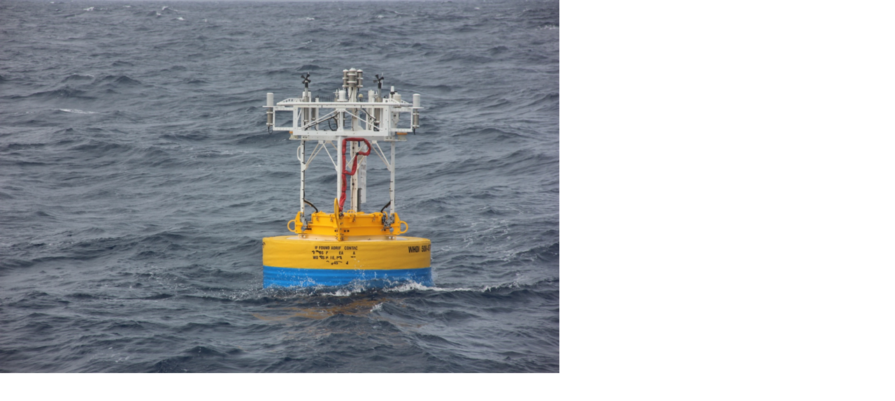

--- FILE ---
content_type: text/html; charset=UTF-8
request_url: https://eurec4a.eu/index.php?eID=tx_cms_showpic&file=21207&md5=1be770e3bf8a9334d615499a0307cbc6ff290262&parameters%5B0%5D=eyJ3aWR0aCI6IjgwMG0iLCJoZWlnaHQiOiI2MDBtIiwiYm9keVRhZyI6Ijxib2R5&parameters%5B1%5D=IHN0eWxlPVwibWFyZ2luOjA7IGJhY2tncm91bmQ6I2ZmZjtcIj4iLCJ3cmFwIjoi&parameters%5B2%5D=PGEgaHJlZj1cImphdmFzY3JpcHQ6Y2xvc2UoKTtcIj4gfCA8XC9hPiIsImNyb3Ai&parameters%5B3%5D=OiJ7XCJkZWZhdWx0XCI6e1wiY3JvcEFyZWFcIjp7XCJ4XCI6MC4wMDE4OTY4Mjk2&parameters%5B4%5D=MDgzNDAxMzQ4LFwieVwiOjAuMTM3NjQwNDQ5NDM4MjAyMjUsXCJ3aWR0aFwiOjAu&parameters%5B5%5D=OTk3Mjc3NTMwMzk3MDY1MyxcImhlaWdodFwiOjAuNzAyMjQ3MTkxMDExMjM1OX19&parameters%5B6%5D=fSJ9
body_size: 93
content:
<!DOCTYPE html>
<html>
<head>
	<title>Image</title>
	<meta name="robots" content="noindex,follow" />
</head>
<body style="margin:0; background:#fff;">
	<img src="fileadmin/_processed_/8/b/csm_NTAS_e8316d9b40.png" alt="Image" title="Image" width="800" height="534" />
</body>
</html>